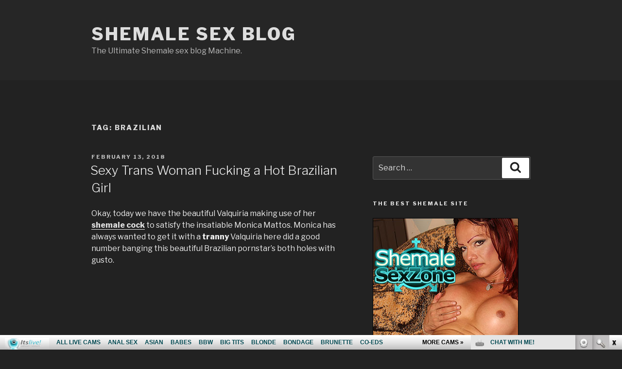

--- FILE ---
content_type: text/html
request_url: http://www.fetishhitsgallery.com/itslivenats/itsliveiframe.php?prog=PPS&newniche=itltransgender&cols=6&rows=1&=0&=1200&=211&clr_bg=222222&clr_fg=ffffff&clr_ln=ffffff&fc=0&fp=0&fl=1&=all&uid=bloggalls&prog=7&sid=126
body_size: 1257
content:
<!DOCTYPE HTML>
<html>
<head>
<meta http-equiv="Content-Type" content="text/html; charset=utf-8" />
<title>Chat @ Itslive</title>
<link rel="stylesheet" type="text/css" href="js/style.css" media="all">
<script src="js/jquery.min.js" type="text/javascript"></script>
<style type="text/css">
body { background-color:#222222}
.tddesc {color:#ffffff}
.tddesc {color:#ffffff}
a:link { color:#ffffff; }
a:visited {color:#ffffff; }
a:hover {color:#ffffff; }
.tabletnb .tdrow .tdtnb a img { border:2px solid #ffffff;}
.tabletnb .tdrow .tdtnb a img:hover { border:2px solid #ffffff;}
.paginate a {padding:2px 5px;margin:0 2px;border:1px solid #ffffff; text-decoration:none }
.paginate a:hover, .paginate a:active {border: 1px solid #ffffff; background: #ffffff; color:#fff }
.paginate span.current {margin: 0 2px;padding: 2px 5px;border: 1px solid #ffffff;font-weight: bold;background-color: #ffffff; color:#fff }
.selbox select{color: #ffffff; text-transform:capitalize}
.selbox select option { color:#ffffff; }
.selbox select option:first-child{color: #ffffff;}
</style>
</head>

<body>

<div class="wrap">
<div class="content">
<div class="toppg">
<div class='paginate'>
</div>
</div><div class="tabletnb">
<div class="tdrow" title="Pokiepoki"><div class="tdtitle"><a href="http://join.itslive.com/track/bloggalls.7.126.0.0.112358.0.0.0/cam/Pokiepoki/" target="_blank"><div class="stat"><ul class="stlsit"><li><div class="ldt lstaudio">audio</div></li></ul></div>Pokiepoki</a></div><div class="tdtnb"><a href="http://join.itslive.com/track/bloggalls.7.126.0.0.112358.0.0.0/cam/Pokiepoki/" target="_blank"><div class="modstat"><div class="statico stpartychat"></div></div><img src="//imagetransform.icfcdn.com/avatar/Pokiepoki.jpeg" width="140" height="105" alt="Pokiepoki" /></a></div><div class="tddesc">Wasian tgirl with a teasing smile and a mischievous side. I love slo...</div></div>
<div class="tdrow" title="VesperMorningstar"><div class="tdtitle"><a href="http://join.itslive.com/track/bloggalls.7.126.0.0.112358.0.0.0/cam/VesperMorningstar/" target="_blank"><div class="stat"><ul class="stlsit"><li><div class="ldt lstaudio">audio</div></li></ul></div>VesperMorningstar</a></div><div class="tdtnb"><a href="http://join.itslive.com/track/bloggalls.7.126.0.0.112358.0.0.0/cam/VesperMorningstar/" target="_blank"><div class="modstat"><div class="statico stpartychat"></div></div><img src="//imagetransform.icfcdn.com/avatar/VesperMorningstar.jpeg" width="140" height="105" alt="VesperMorningstar" /></a></div><div class="tddesc">I'm a sweetheart , sharp and super authentic so be nice. 

I want to...</div></div>
<div class="tdrow" title="JazminSteele"><div class="tdtitle"><a href="http://join.itslive.com/track/bloggalls.7.126.0.0.112358.0.0.0/cam/JazminSteele/" target="_blank"><div class="stat"><ul class="stlsit"><li><div class="ldt lstaudio">audio</div></li></ul></div>JazminSteele</a></div><div class="tdtnb"><a href="http://join.itslive.com/track/bloggalls.7.126.0.0.112358.0.0.0/cam/JazminSteele/" target="_blank"><div class="modstat"><div class="statico stpartychat"></div></div><img src="//imagetransform.icfcdn.com/avatar/JazminSteele.jpeg" width="140" height="105" alt="JazminSteele" /></a></div><div class="tddesc">I intend to do what ever it takes to fulfill your fantasy of a sexy ...</div></div>
<div class="tdrow" title="MissTesWhyte"><div class="tdtitle"><a href="http://join.itslive.com/track/bloggalls.7.126.0.0.112358.0.0.0/cam/MissTesWhyte/" target="_blank"><div class="stat"><ul class="stlsit"><li><div class="ldt lstaudio">audio</div></li></ul></div>MissTesWhyte</a></div><div class="tdtnb"><a href="http://join.itslive.com/track/bloggalls.7.126.0.0.112358.0.0.0/cam/MissTesWhyte/" target="_blank"><div class="modstat"><div class="statico stpartychat"></div></div><img src="//imagetransform.icfcdn.com/avatar/MissTesWhyte.jpeg" width="140" height="105" alt="MissTesWhyte" /></a></div><div class="tddesc">I'm an all natural* transsex woman with big boobies I grew myself! M...</div></div>
<div class="tdrow" title="Avacutiex"><div class="tdtitle"><a href="http://join.itslive.com/track/bloggalls.7.126.0.0.112358.0.0.0/cam/Avacutiex/" target="_blank"><div class="stat"><ul class="stlsit"><li><div class="ldt lstaudio">audio</div></li></ul></div>Avacutiex</a></div><div class="tdtnb"><a href="http://join.itslive.com/track/bloggalls.7.126.0.0.112358.0.0.0/cam/Avacutiex/" target="_blank"><div class="modstat"><div class="statico stpartychat"></div></div><img src="//imagetransform.icfcdn.com/avatar/Avacutiex.jpeg" width="140" height="105" alt="Avacutiex" /></a></div><div class="tddesc">Just a cute trans girly who really loves Humping on my Plushies and ...</div></div>
<div class="tdrow" title="Miss_Porsha"><div class="tdtitle"><a href="http://join.itslive.com/track/bloggalls.7.126.0.0.112358.0.0.0/cam/Miss_Porsha/" target="_blank"><div class="stat"><ul class="stlsit"><li><div class="ldt lstaudio">audio</div></li></ul></div>Miss_Porsha</a></div><div class="tdtnb"><a href="http://join.itslive.com/track/bloggalls.7.126.0.0.112358.0.0.0/cam/Miss_Porsha/" target="_blank"><div class="modstat"><div class="statico stpartychat"></div></div><img src="//imagetransform.icfcdn.com/avatar/Miss_Porsha.jpeg" width="140" height="105" alt="Miss_Porsha" /></a></div><div class="tddesc">I have the power to you into submission with my provocative charisma...</div></div>
</div>
<div class="botpg">
<div class='paginate'>
</div>
</div></div>
</div>

</body>
</html>